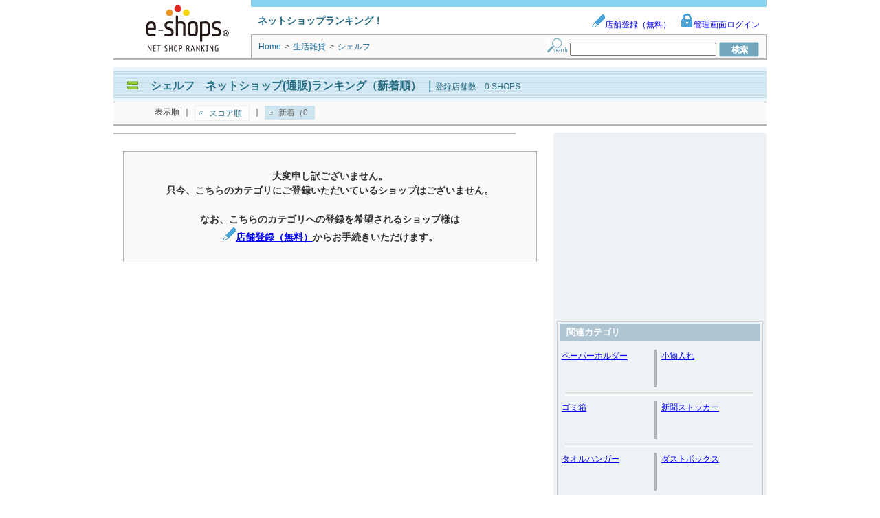

--- FILE ---
content_type: text/html; charset=UTF-8
request_url: https://syndicatedsearch.goog/afs/ads?sjk=0sMoKTVsS22MlCHuUql%2F7w%3D%3D&adsafe=low&adpage=1&channel=8936626886&client=pub-1505802195485781&q=%E3%82%B7%E3%82%A7%E3%83%AB%E3%83%95%E3%80%80%E3%82%AA%E3%83%B3%E3%83%A9%E3%82%A4%E3%83%B3%E3%82%B7%E3%83%A7%E3%83%83%E3%83%97&r=m&hl=ja&adrep=2&type=0&oe=UTF-8&ie=UTF-8&fexp=21404%2C17301431%2C17301432%2C17301436%2C17301266%2C72717107%2C17301545&format=p2%7Cn6%7Cn4&ad=n10a2&nocache=1731768968203325&num=0&output=uds_ads_only&v=3&bsl=8&pac=0&u_his=2&u_tz=0&dt=1768968203409&u_w=1280&u_h=720&biw=1280&bih=720&psw=1280&psh=2812&frm=0&uio=-wi620-wi620-wi300&cont=adcontainer1%7Cadcontainer2%7Cadcontainer3&drt=0&jsid=csa&jsv=855242569&rurl=http%3A%2F%2Fwww.e-shops.jp%2Fsh%2Frk2600709%2Fhtml%2Fnew1.html
body_size: 8423
content:
<!doctype html><html lang="ja-US"> <head>    <meta content="NOINDEX, NOFOLLOW" name="ROBOTS"> <meta content="telephone=no" name="format-detection"> <meta content="origin" name="referrer"> <title>Ads by Google</title>   </head> <body>  <div id="adBlock">    </div>  <script nonce="nMRzyLIjDegKf4UFdjYmQw">window.AFS_AD_REQUEST_RETURN_TIME_ = Date.now();window.IS_GOOGLE_AFS_IFRAME_ = true;(function(){window.ad_json={"caps":[{"n":"queryId","v":"C1Bwaf7vMP2cnboP9v-F8Aw"}],"bg":{"i":"https://www.google.com/js/bg/V88ImSDOg1b-Ey3nzkrV4W67KqFgqGqLOhz7XlMESLs.js","p":"XcnPdaBdWOl5pGFkuGwFjphmrklOhd2ERnkJ4xegsGwOIjQ2ZD5ttg2ZJGCc4b6P3Hu92N2IKBPurxNPgRM6+lU5s1cSTPfSY9m5x3+YKxu/ttyOdKtWzdCyDuNhIeEnUM2X6ivMw9e5NQ4xJ2XKZRTqO7+Jcn1qSuvVPTPuFTVibpIz1pHFZNHYbUYd7Gwm6QVbr/2+cxoxOnVJmhsrYmNhioq9wt6O9548iXuXXioc+XEkkSSt/[base64]/Onpz038Y2mckYDBdS9BzphMkKTeiCrcoQyseNJHp03E/MOWs+r/9AsvqNeSQfwogyk2F2WF8UppOJU+JM1/LHhQTwot9djQ2AJBwsK2dOZlYCOr617At/olN41sGASGNk49ZQlMsJHYcZLIKzqdKtU60pGZfkWryixj4on1tkUgqF7MGeKC1/BA2cpvJ/RJ3X6oOTdD03oAbInFrJMPOUEE+ptHR+s1PFdMFGZOrzJwQh2lsQDfAfWnQ2Z2z9a1e7nvnbmIEzitp+ZZbJTF4NIZebVGE10/5QEQVAY96abTrL6y00glgVcakxcLomBHx7aJerLckmt/RKKHMZrrleUyEpq6ifRyul1o+D0NSNLjd4kY0KtJPMAkPU6E3LrLtiCg9NVfQXBpVlJjx7CIak2FGZ+X20s0vObchxpcUTTke+5FinEgUOq9o1ovtoy1j/bD+hEBPskFrqbqzfPCu9JL9xeZMNQNIV+yQuC3HO9U/ZexN6WqGUuwQ77uJgWt5C1KXrvelgsnkdQESls5xHZihOprzA8olvBitjgKWgjR36lkBH3IZ2Tt3XH/Ci3pTCZDy0Dlj0j1kizLUgAnySFWmhQpcik2YgXK4oBQxfJvaQog35WVotw9r0byDxU1MEJPNYH0M/MIznmtLKR6LfPXDieuVSg+9d1UQOyoptFu5H6a/hbbt5H2vtmggafhUGOPlCktLLgrVUiYx7asmcyFwKn3NYe0Ah0zT5X+gQ2YV4GKFsH+aulz5SWCuhhByQ5C1rHKep5YuYLGFcBZBsshh4d4lYsCxQGmYxh+CBKv1IQxDCosS5/ilqHOf0bOh1zAeYKD3+Rih46+u9qyrAPDFt2vu/WRbUmO5WJuoCB0AbyYW3CXtzQvksgtPWR8WuMPuPHv3rbChFJ+Z16EURRhiIESx2aZfNct8emP179lM7MsGrNX15vziKCwkvSaDny5He2oRe3Kl3ApRKHYjvP1ncOIdX7QzxIZ6jUmNsbzb9uDIkqIUhj8Z+HSc/MT0AM2YrJ5Du6o+RDFzBSo1kqXdr/fnVxxpwpdFON2peyy6skSNXmq2+ka8IH5/faYdtIbKDBN/aafIzPDW6cYQSIPRnQ5bOaKlNmLP8hwcUhSS1GKHVz3CC6nEAFe3fVBRHGsRWJfoN4VAaQmYFX8xRXXALOPJUu+q3W5brXD3BnT3UnlWRZgFHUufN3dbtrnVnvdWRyL5bHDQ5+QGM/TRN4xi/sKOPV3SR9L/fYEXtcoU8lLvFJV85l2qsgAYsjw5Y5sYLSIExnkhKRfQRUcJI1wyQwTFaYx6aBd/mrCb2jDgeJmxT34ebgWuzl4nbn1hdjZc9y1wDipgU9KRjOrqXh/4oU5BJ5rC5A7qc3GlII/daBE2WqutT7Otn9hR0WOpKUyOAtOKGc429oMwUuw423kHLZUyowFosvPga34fEQl/wP4trDQZJlIVIsPlNtGjAZ9gXpYqGAstLkLSBsXV27EbP2pvidOYYA4kffkFfRmQx1rYVbv0itGS+QCW3nXm3b1ckYYzY9gUPKL8UR+TkEYddXX6crAzkf7B3pi3oByuB/zQSjTNqXRsap78M4wbphg5jBPsb3/2QMkTXHyBiBR/jotagPPe7bNZOaDi3afRs4vf7wTdlfXRUzy36jUtAUlyc6Z6/xOStXn1JLwtbSXI4bCx5NfYsqaIKIg4lM56AlFDNSK7X+YEGUj7idmsXPwsON0AFrQ4u66w5pJ+nmqTOh51yIf/b22/A2XI5DH+rBXmYtqOqOhk/gSeglDbTd8DODmJ0YAWXZUqbk/BYWXn60/QjhQ7xhUG8UeO3b0rP6VcJ4S9Gl73aqpUGwxNbSwmsWeKlG6FsYLltSkDPglZ18MJrxXl3CmIrRVibR4rpHQ083ctEQ6ipEpvHDAZl7oql269GU5YqXu2jhx7Se9PUtlgvqgHIGBNLS6csTOQISlzmz0rnG3Ogw/SOUna6G+FlpvMWaINxuck1cllVMheLp8dFkKdFDCk4P3UAmrIkAWUnPtjNg1z/DfpciHLUJ0GIDUwZW4590uKnJ//nDCMoYNyVtB2g4gKtalP+enDUnBtOhsJpd/Qy1WioAyPn4rBBAPA4u3xvTqrXJYWYk+SPCinRJ/[base64]/Isn/EagZCiH4/XrmFEHi6k9Xeh1crOodew1GlIBm2WDmua47ul6XnZAYW6wQwclAcYxW88Lv/30qJ4sW11P1avg/skH1L3AxGuDkdNO2NPz6S+LoAKJsCT98d9FWpMg+8J9Wj89aYjoNG9EZBWg5f7FJqqJDzWRXECiMKu0ZR/AmWLR68Iyk2hqQBGHX7jBAUPor5QosTF23xFXya0ObQz+fXyFlaCyRKOPjF/iFeq/0EJ5Q+oPctC/eKD+0OHGsmjcTA38dLigtkGPi32x1DNH5S0sTKFBI5u64nDSdMXGX1rLiCm8aYa1O12Z4squQlZZqf2eIiqgx2DNdZHukOtsPrKkMuFtMPGS5hhgRJm1iKknKdMtIbCIMpI/KRo6+ARRlTXEzTjIQ1DU+1/+yNIMIzc9/CUYVSySqtjdHg1fcCZG6K8vqiighwqtHpcBylCVG5Q/hdfOoY/I+pgD3bTTatQQ/vj3uzoGst1dDPY1e2LxIBu9FiP2aVezrJd1Kxvy/Ps4meVU12R/eI1+eGJN0SFITf5fQglOt02+CcHJdVl7bkPv6c3pXQrey3bCMuLep5KJy6avewQRXcKoNGQkuEihHC3SD+O3whCi/JSNckQ34ArWLsNRfDvEEnYeCJyuoWmZjzy0A8Kn2LaBxfk3yEo+X+vf3b7Tx9cNZCt0+sTU7JrhwDgZHC+zE+zGBqDBpTV1X3zO2+8OQsNpZpVF7ny4mr7GzYttOTUNpRElZD2i9zuQV4SFeW/[base64]/7bjmsoBX61AbCuV9EJ03KdPDCakoqKAs75V35ZACYnmi++Oq/XbSwujH/41jlCjQ83pz0tCObkPXCfEaqpHHHd+Rb+U92yuzHVxkyLPFN0M4WEPuoRTTzLH4tE4gYp3DWrNfFYnpWO63G9l6UeYtWv+xjQv+uwoVZfln9ySff5TWyg+7dbSzHv8kvf06++f3lOmbyn8/NhamVRjvrwHUfJIhCouMmN+8vKnTyabggf02dYsQ1L1ZqdQuvKbmiKDfhab28aVUXqJHii4l7TYiumAPF0bt5NS86Su6qOclnG//Rnl0zqGZAxIXMkIffLpsVLe6pDtf9QnTIcfCBvApz2BCYjwH+tJXzS3vCazNXULld94z8e0TerK1C4SFWnlN+GNS/A4a22gK9BDpSjYZDhpA4Fqz2H03M6KzyFx+485s4XrG9ORefh1oS/L9qtZDFsvpUDEBamYNmpXaNbB+9zbTUD/w5dbrNjhO5Nsr0wmiyIFI+fvMehnNeXCbpgZmvAnIXpbVygm+1/+0AT2Qj9M5Bw7PfMS/UeRvS69E/Q2yiwA/z0OTp4x8fTSAvSg7KSpwTwqvlskq5l0AMwQyNlsPXivhs6Xq0f4RYbBeaMCEaMPUodqXs9VbgSMj0e9PPWTXfVrFSVb1nMPTQB7g7f/3tfFi2zMwOmKI+UJizFRIGqiaWw5Hv6troMh/bGG5lz2sDn5Mwqn/z3yHKNPM+C0OR/g8nNXQPGYYA+ZmieyY5K+0QhYZUpfLi2dhos0rTzswSKyqUXehO+fn5owRRcAK9/C9lAWLZWPZ+9FHwILXOy7tfQvryrmD61Y3SUqtKEcohvvNsEUHRtnMWDHfeXhvSDHZiZ18r9vJxx4kKR6ybw9K3E2hPn57obo+TkJKLr6BsfGntmZLAbOThz1nV/id/Ct+MBpPl9Mly18VSC/9LteUPXxRclC5g37tCZqA+f018ElovgJXBSwCMNM59EgnX0rLnsAhIXwmpP4ZhrHApQVCf2Tn+ll7vrIvPocLtdSAVx8cJCto3MtHKkVKtJWOxVvPpFvS2hTphhwFCZJrUd/NTQxMLkq7TnsWWFetAwGypH25MLu/TRpuPaq1++cP6bD6vKSsdSbdgEglbMDMpEZ6/8Bs3bgkkI/R08LGZTy1/FFcqMRS9ngmxrHMgXhDhuRuMN+l+CTKiGtcNIyb/hRo+CW6ae9O8jUv3lT4Nxj4/vn3ieRZoU4X/vOuXTsoIB3HHr5n1YvkNqOrf72xCdSWK/zvV2osTv3Dxd7AoLnhaV6u+m29s0TQ0Dr80N9in7in9Kh4gJX3wUqMlJzMEgndtKOpPB7jcyP93NasIOaW3IUJkDigXVSlrAPBpxJqwudwPvrieVcpWa92dD/byhl33i1Q6uG8xKmJOWxl29d7I7NIGh2bT6wX3XlxwWzUYu0qU+6oP37QnhndRfqmQiavjfncl/6EMCxerdBCcd32j12u+nY7UIEujhtMxwBl5uAiTtVMHhu6ZbkkUKdKagRZfgk3fU65StJ4VlSkmlLAM7gtgR0ww6KX2btXNoLgDztQ3QGqs24dbkWeSS6eRqbZYPpwZF0+jS1/2IjcYUToMm2Nkv109smiHSj0o935BanrxK3QNw9dpWYkf/vKeBF7T3hiwWmz+gYMdkPPhtsOt5q5dSQiRvqb87SSQkykQXhI0MfgvKrugVpsEQnNBXF9l/FNCLR66Pp/OL0JlbzF59P+EHfchTKdAXDsoEXNheje8Z4PSjwsCiu98ICmlu9cL80NaiQdcF1N8VAsq/ibQ5xiqflktsYLqzoOl/Hnqft64kXd9It068OB7is+Td2Jpz5J0etpp5AT5+TsTUrAGAboUwxMVxOZrflu0YiVyyg1u6tBIUiqnDdWfZQhguVBvBQ7ygc2B+D4b1WpCN0+gfDT6szsYXMu1ICes+XnUx8ogHeKpVUoG4i2/DLj3zlsnT6aVv9eAn2BjKL6L4Toz1KBRryTEMBHDj49JM2XqobOqarRP/tMRfF/ip1A8HPBmcYW9uE8NL9mxsLohj4Ogia/ckLax7RLpLM5GNxeHAVZgDQrYmxhK4D3bjmwR4upwijvxnmDpsvHQyarhGckZEJEjnI+skSsqyl7SchDqNpBua+4wAQk8oBL1BDd1c6SzJ2GNxhbusYKs+lWGYER8Oi19PZOuZ0qplQ25J2qtg+vpM0aEVNPmdHbmlcnI5LQ/hYbDPPa8MyhhWRKqvKQHa6y6yW6V/kn5RJaiBVVZv6AaA2xsXjAnB/qGQfF/sTdWy6s790/L3hGTOhNuWPXJgXePKKZnepUKKSCAaYBWzZrLKIkUSM5jKLjQV1Mra0Dpxa87zImqRqYSxlGbu/6fGnr00pPIaGFo2PwUef1krEFiG6LR4rI6kC7n2UDGA7lC9tlp6Z/gZ3l2aSXzPEsTzJdbHZcxYBFw/e7P8IEdps+2NvLVDN+Yu4zhRZveaTh2W9ps3Lc9UTatFkQiZsa1NG02C2nCsrp6kHPYohUBKCvD8Jn5+epIhMGqNJrlIyKzUSib0TlIp5925ZlfxfaVu8+lESEOUVEtyv61lo8AQJ1jUMx0ddHNwjVva+ycF/shypDRmhv1prSWaD4Jn4M0P6x2699zLS6I5z/QIqCOpZbU/6w+HqYObmnjgE2BS+qNMxyPcaLHYj2ELSH/jXsDIvfbEWa9QCkdxKIKcP//ZJdOEDTzRWJQjALrB6vFHu5kQTjDRJOoYxOnfCXfo2Pi2+NiI41+JLcckXTD/8jYj7aPx+EM3kDviHGC4RwkKoeibxQA+4o4NklH/y8yrSVx8kLXl3F95dyaI6UtQ+9Ytt2ohhNQVv0R5yT92ReLM2ZX7VBrz7f1wl9U14qCuM3/SU1qJT+cS2ZMjmG058yvAD8fo1JbrYPzrbdDIEFEt0K1Ujd8iAJ+egHfd/Fi/zyO+NUKfBIWJA1eIp5U3tFUSJqLcGOksA47aG2Kcb+/C9l1Ci8qOPqCl2q/[base64]/AMtq6Sk+fmqvKY47wIEZRXyAS9EF+OBBMj3XUHQYSeqv+SLmEhmBrR85mh05g4L+MrF5jRnAmSOhxvF206GsAgO0etmj6R59xX0+nFMa6a8tYntTEWA23Y356wxlmR9CDmk6zeppVwwATeYVyYREWNja5N+41961ReSue0GBkm0HQG4Bwb/6vOx8/2R92x9oRsvbHM+p9hLS97jYlp0zKWgJhKv3dy4sCBisk+koBdsENV8H4AhOkLqfsyiUQgsAYf+DTi/o3ClzXgrSL4KAMtcVLE6vfgnc6VcFOD6Bj6VJZcKT6hQCCkmaGGCG0CJp3B0YARgF+uw139koTfmrqBBqdf7wCd8oTT6Ycyg3sdqICYH8XKO78k0Fp9TJImQgZAUHzjEVcPK0mpJapqdOy19+UB159h4TT2I4YfaEFBOk/xBKseB4GC5i/Wle7lVbzTEJtgyfYyKlH2N3XLa6cvhqtEW+YzZyb9xChSCPX4PncWq/4rjxAKsDTB6uYrOE96FQ6zZQbUY8FaC+zuiPXHX70UU1ZhtFWtfmbBKmbGlyf9V4/fwwLyH4RN19/90O8Kw3hg4rPGxYEyZKC93tQDSWkRGNZsEEZjkezsrEB5hRI6ibTuy6DM3XFFzKxOjbVlAXVw7S1+nVKckWadUqnU8PJyZnJiPqyvb/w0W3NfhFwItqI+dBi0/Dr1nR3hc01HKYW4i673SoJMjax7vC6DhjhU4YKEHWUFViPbIJweTk/1+BVny3x2F7oV1+Vx2zCl+9norCuoCmMn0/LSCnSBO8gC/u2y1oLE82typ1sqshTMj+fg33mLgUsWrs/rSAdMULIdxI54Golm8JoJXdswWU8/rtjhXgvQ1ajXWaCGGnEeMnrBm3zItmHCaI2CGRtjrFBK2Ssukyf7gebXUDGMORidm5wdsxd+1/UL4ZMMCvZx5MnQHlFEJ90M0cR3bEAow52OdLPg/eC9vIH8fWhGNwMu5eL9oVjozoKmJquysA8FfLPTObaMC6xwiH54jIFHYSDIbzPLE0reUF/2qOFpCoBh2Opfq2YyNLU6ZuFVmAYH56nc/ZVlQdXGVr4C8e90isaLMdaufQVCvTIvZ7af9LyyD1aAq6qjosv31ifbVBD1LlBvKXlJRO5KFyqiqQvYEcBXd52W2W9o5AKuxc7b2T7CE9O0+Gbmo9FOgt34cGBm82hMohyCjwWwCLUK4Xr3XgFiF3s6CNSNyHxgnXcjeNzwO/Argov6wNVbOr0rEDmkprfoZpF2p7HFNeOMe6yhZRysHMdcZk4m7e7HfRKWvUMvElNqZamOs/AV0LYhYRBtoTslM9dE17IIT4i+uB3dFmy6xAMmU9aAd/ngrnBUqNUi1H0bQlveIUkVruHNs8zD/7pch4hz5gGJD+cb3MqGyd9tQsX+RKGfYv/vBqHweIy6ZdWM5CAGzlOU2ywod1uTita5E1zCP5a6vuZ3CoRfwwZUYIQ6EVIQaQHvEbbpJ3uCgn8L9q57RIhly2HhDEEw4vZDUbxelCoKwlZ8JMAbpih1XmrfKBZWCDgeFiXoHAhxm6o0IsQ+OcR4f3O7+EjHyPnoBADJZ/CqOKnv66/[base64]/Jsmb2xnFPi2KiX+0D00Z0v4w3TGp1zHCrcEtKOrJzUveAtzZva38SYDk8PqJ7zcwyyWJkZsZKlQlUmeiNV2q7hPtc/PFOW1qEoBUvdjJ35/1u/[base64]/2VcZyUwzUflcEiNup8xRqjynz0I/foQlkmyAUAFIoNQZKs3fxgvLcexwFNvVR5Yzy2ORZihIoJaHra3x7aPbbgfxUzNw5Pex+tHXowwUXsTYLMmHYukgNtoOQtJ8iLuiSrO/UrZ4nE8roUiNk3gSXX3pg7ZDxfWT95cR8PumwjeFgYpTcTEL4MM3WPrLma2K9P0h9XLntWbIy8eM9tN/toy0xwc9w6FM/M4svDxoU2cF0qa12vbnLqguGYswaEIRAf/5rM4ervTrIdqT53I3FPML8GNKpJRw/r33nOJS+w/mQJtKYWTLMaEYbioASc/Ve6SguH0sVggIUadaTBnz6ExPikwAAmY0F6mMygRRCWIYLFPjQOeKpBNTWeiHcZc5XnSXD1IxtV9zOXI3rI59mXO7j6JI0YpdQYxNP4rlB9jQR2pnu/I84ZFdTNLoSxFLxbmY6lnRjq5IbJwiI53APsft4xeP5h3XCX65ysPHt9BrTO1jvExGml2EobrqPJ7B8P3K8cQJcYXpuFqtHZsZ3q3o2Dyhmy16c9YXXTkE1woXU8JNzwj1ZcTEZcA8TmAq/f6vxku9hQC1OjvzwSCjeMX6C8BRKgkLxlOBw2EaWs2HsjDqg9LLbGLZ3QG0UkymiPPyGUTCWhlVAvWQvCZxZMSOtSr9I7+KNMR7PFhvPfzliQrDiE5klBJlKAO3p469/32A0FGiWKOX9rcdfPH5G+TeuolHrDn8D8ebwrVFrt0xO0vHb/[base64]/O3Pdx7sxZVvxhgYn3oIG7tj7SUvSQUgJrL09lE+ZLHXrSQf4FtZRJqsgtXBs1E/VmSnu0ddb8wkPcn6sj6YoT2zxMnINgErESzI6u54luOTYkuxCSN36o/xT62vnfWUPCJaUUu5Z9RTgHXwKFtIXBrW+YU03rz31Z+x5yq5urgkVs4z9oTfPb2gMvsC8BnxkCi5gSrRGQI3IURl827YPXNGxnKJjIHWjVFjptA"},"gd":{"ff":{"fd":"swap","eiell":true,"pcsbs":"44","pcsbp":"8","esb":true},"cd":{"pid":"pub-1505802195485781","eawp":"partner-pub-1505802195485781","qi":"C1Bwaf7vMP2cnboP9v-F8Aw"},"pc":{},"dc":{"d":true}}};})();</script> <script src="/adsense/search/ads.js?pac=0" type="text/javascript" nonce="nMRzyLIjDegKf4UFdjYmQw"></script>  </body> </html>

--- FILE ---
content_type: application/javascript; charset=utf-8
request_url: https://fundingchoicesmessages.google.com/f/AGSKWxVXRF3FnRc1z47KIbaqvYbw5b3pD5uuz-l8INpqLphOzZD8qZCSxJFoRX701UPtur3nGV1Ne4QFhMNQp0EqEfnQZJ-UHLJ6IuLiUs3jJWQs3OtSVxnV0zrNgvIfDBfT4QaQUct6SrbcwgwmS1BHQ7Tlr44ttnwYvIvRl3xPIpHQdxBfPQ2wDO_je-XF/_/topadImg./768x90ad./include/adsdaq/130x600-/popunder?
body_size: -1291
content:
window['dc927c5c-6453-4b1a-8027-741f98f6ac88'] = true;